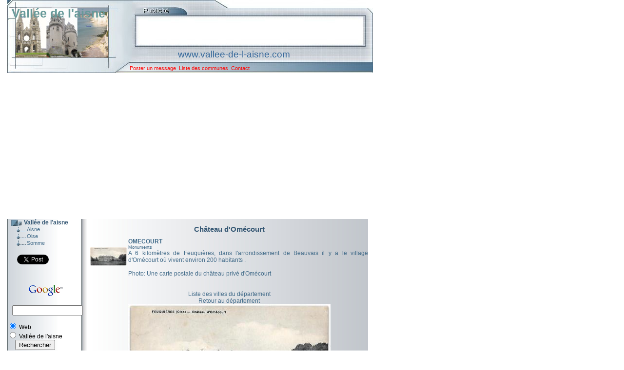

--- FILE ---
content_type: text/html; charset=UTF-8
request_url: https://www.vallee-de-l-aisne.com/site/2932/chateaudomecourt.html
body_size: 2723
content:
<!DOCTYPE html PUBLIC "-//W3C//DTD XHTML 1.1//EN" "http://www.w3.org/TR/xhtml11/DTD/xhtml11.dtd">
<html xmlns="http://www.w3.org/1999/xhtml" xml:lang="fr" >
<head>
	<meta name="robots" content="INDEX, FOLLOW" />
	<meta http-equiv="Content-Type" content="text/html; charset=utf-8" />
	<meta name="description" content="Château d'Omécourt A 6 kilomètres de Feuquières, dans l'arrondissement de Beauvais il y a le village d'Omécourt où vivent environ 200 habitants .     Photo: Un" />
	<meta name="copyright" content="fabor" />
	<meta name="page-topic" content="Gratuit" />
	<meta name="revisit-after" content="1 day" />
	<meta http-equiv="content-language" content="fr-fr"/>
	<meta name="language" content="fr" />
	<title>Château d'Omécourt Oise OMECOURT A 6 kilomètres de Feuquières, dan</title>
	<link rel="shortcut icon" href="https://www.vallee-de-l-aisne.com/favicon.ico" />
	<link href="https://www.vallee-de-l-aisne.com/css/styles.css" rel="stylesheet" type="text/css" />
	<script type="text/javascript" src="https://www.vallee-de-l-aisne.com/javascript/imload.js" ></script>
	
	
<meta name="viewport" content="width=750, ">
<script data-ad-client="ca-pub-8421610121789718" async src="https://pagead2.googlesyndication.com/pagead/js/adsbygoogle.js"></script>
</head>
<div id="fb-root"></div>
<script>(function(d, s, id) {
  var js, fjs = d.getElementsByTagName(s)[0];
  if (d.getElementById(id)) return;
  js = d.createElement(s); js.id = id;
  js.src = "//connect.facebook.net/fr_FR/sdk.js#xfbml=1&version=v2.0";
  fjs.parentNode.insertBefore(js, fjs);
}(document, 'script', 'facebook-jssdk'));</script>
<body>
<!-- Google tag (gtag.js) -->
<script async src="https://www.googletagmanager.com/gtag/js?id=G-23PTHYS1WX"></script>
<script>
  window.dataLayer = window.dataLayer || [];
  function gtag(){dataLayer.push(arguments);}
  gtag('js', new Date());
  gtag('config', 'G-23PTHYS1WX');
</script>

<table id="tb_all">
	<tr>
		<td>
	 		 <table id="tb_1">
	 	 		<tr><td>&nbsp;&nbsp;&nbsp;<a href="https://www.vallee-de-l-aisne.com/" class="a1">Vallée de l'aisne</a></td></tr>
				<tr>
	 	 			<td>
			 	 	 	 <table>
	 	 					<tr>
	 	 	 	 				<td style="width:264px;">&nbsp;</td>
			 	 	 	 		<td style="width:468px;">
								</td>
								<td style="width:18px;">&nbsp;</td>
							</tr>
						</table>
					</td>
				</tr>
				<tr>
	 		 		<td style="height:35px;padding-left:350px;"><a href="https://www.vallee-de-l-aisne.com/" class="a2">www.vallee-de-l-aisne.com</a></td>
				</tr>
				<tr>
	 	 			<td style="height:20px;">
						<table>
							<tr>
			 	 	 	 		<td style="width:251px;">&nbsp;</td>
	 			 	 	 		<td style="width:499px;">
									<a href="https://www.vallee-de-l-aisne.com/addsite2.php?id=60" class="a3b" title="Poster un message">Poster un message</a>&nbsp;
									<a href="https://www.vallee-de-l-aisne.com/communes/60/oise.html" class="a3b" title="Liste des communes">Liste des communes</a>&nbsp;
									<a href="https://www.vallee-de-l-aisne.com/contact.php" class="a3b" title="Contact">Contact</a>&nbsp;
								</td>
							</tr>
						</table>
					</td>
				</tr>
			</table>
		</td>
	</tr>
</table>
<table>
	<tr>
		<td style="width:170px;background:url(https://www.vallee-de-l-aisne.com/images/fondmenu.jpg);vertical-align:top;">
<table style="width:170px;background:url(https://www.vallee-de-l-aisne.com/images/fondmenu.jpg);">
	<tr>
		<td style="background:url(https://www.vallee-de-l-aisne.com/images/bouton.jpg);">
			<table style="width:170px;">
				<tr>
		 	 		<td style="width:34px;">&nbsp;</td>
		 	 		<td style="width:136px;" class="a4">Vallée de l'aisne</td>
				</tr>
			</table>
		</td>
	</tr>
	<tr>
		<td>
	 		 <table style="width:170px;background:url(https://www.vallee-de-l-aisne.com/images/bouton1.jpg);">
	 	 		<tr>
		 	 		<td style="width:40px;">&nbsp;</td>
		 	 		<td style="width:130px;"><a href="https://www.vallee-de-l-aisne.com/vallee/02/aisne.html" class="a3">Aisne</a></td>
				</tr>
			</table>
		</td>
	</tr>
	<tr>
		<td>
	 		 <table style="width:170px;background:url(https://www.vallee-de-l-aisne.com/images/bouton1.jpg);">
	 	 		<tr>
	 	 			<td style="width:40px;">&nbsp;</td>
		 	 		<td style="width:130px;"><a href="https://www.vallee-de-l-aisne.com/vallee/60/oise.html" class="a3">Oise</a></td>
				</tr>
			</table>
		</td>
	</tr>
	<tr>
		<td>
	 		 <table style="width:170px;background:url(https://www.vallee-de-l-aisne.com/images/boutonbas.jpg);">
		 	 	<tr>
	 		 		<td style="width:40px;">&nbsp;</td>
	 	 			<td style="width:130px;"><a href="https://www.vallee-de-l-aisne.com/vallee/80/somme.html" class="a3">Somme</a></td>
				</tr>
			</table>
		</td>
	</tr>
	<tr><td>&nbsp;</td></tr>
	<tr>
		<td>
	 		 <table style="width:170px;">
		 	 	<tr>
	 		 		<td style="width:20px;">&nbsp;</td>
	 	 			<td style="width:150px;height:30px;">
						<a href="http://twitter.com/share" class="twitter-share-button" data-count="horizontal" data-via="vallee-de-l-aisne">Tweet</a></td>
						<script type="text/javascript" src="https://platform.twitter.com/widgets.js"></script>
					</td>
				</tr>
		 	 	<tr>
	 		 		<td style="width:20px;">&nbsp;</td>
	 	 			<td style="width:150px;height:30px;"><div class="fb-like" data-layout="button_count" data-action="like" data-show-faces="false" data-share="false"></div></td>
				</tr>
			</table>
		</td>
	</tr>
	<tr>
		<td style="text-align:left;padding-left:20px;">
		</td>
	</tr>
	<tr><td style="border:solid 0px red;">
<!-- SiteSearch Google -->
<form method="get" action="http://www.google.fr/custom" target="google_window">
<table>
	<tr><td style="white-space:nowrap;vertical-align:top;text-align:center;height:32px;">
		<a href="http://www.google.com/"><img src="https://www.google.com/logos/Logo_25wht.gif" alt="Google"/></a>
		<br/>
		<input type="hidden" name="domains" value="www.vallee-de-l-aisne.com"></input>
		<label for="sbi" style="display:none">Entrez les termes que vous recherchez.</label>
		<p style="padding-left:10px;"><input type="text" name="q" size="16" maxlength="255" value="" id="sbi"></input></p>
	</td></tr>
	<tr>
	<td style="white-space:nowrap;">
	<table>
		<tr>
		<td>
			<input type="radio" name="sitesearch" value="" checked="checked" id="ss0"></input>
			<label for="ss0" title="Rechercher sur le Web"><span style="color:#000000;">Web</span></label></td>
		</tr>
	<tr>
		<td>
			<input type="radio" name="sitesearch" value="www.vallee-de-l-aisne.com" id="ss1"></input>
			<label for="ss1" title="Rechercher sur vallee-de-l-aisne.com"><span style="color:#000000;">Vallée de l'aisne</span></label>
		</td>
	</tr>
	<tr>
		<td style="text-align:center;">
			<input type="hidden" name="client" value="pub-8421610121789718"></input>
			<input type="hidden" name="forid" value="1"></input>
			<input type="hidden" name="ie" value="ISO-8859-1"></input>
			<input type="hidden" name="oe" value="ISO-8859-1"></input>
			<input type="hidden" name="cof" value="GALT:#008000;GL:1;DIV:#336699;VLC:663399;AH:center;BGC:FFFFFF;LBGC:336699;ALC:0000FF;LC:0000FF;T:000000;GFNT:0000FF;GIMP:0000FF;FORID:1"></input>
			<input type="hidden" name="hl" value="fr"></input>
			<label for="sbb" style="display: none">Envoyer un formulaire de recherche</label>
			<input type="submit" name="sa" value="Rechercher" id="sbb"></input>
		</td>
	</tr>
</table>
</td></tr></table>
</form>
<!-- SiteSearch Google -->
	</td></tr>
	<tr>
		<td style="background:url(https://www.vallee-de-l-aisne.com/images/fondmenu.jpg);height:100%;">&nbsp;</td>
	</tr>
</table>
		</td>
		<td style="background:url(https://www.vallee-de-l-aisne.com/images/fondindex.jpg);height:100%;vertical-align:top;">
			<p style="text-align:center;">
						</p><script type="text/javascript" src="https://www.vallee-de-l-aisne.com/javascript/popup.js"></script>
	<div id="centre">
		<h1>Château d'Omécourt</h1>
		<div>
			<table class="tab">
				<tr>
					<td rowspan="3" style="padding-right:3px;">
					<a href="https://www.vallee-de-l-aisne.com/images/upload/chateaudomecourt.jpg" title="Château d'Omécourt"><img src="https://www.vallee-de-l-aisne.com/images/upload/chateaudomecourt_petit.jpg" alt="Château d'Omécourt" /></a>
					</td>
					<td class="titre">
    					<a href="https://www.vallee-de-l-aisne.com/commune/24951/omecourt.html" title="Ville : OMECOURT">OMECOURT</a>
    				</td>
				</tr>
				<tr>
					<td class="ville"><a href="https://www.vallee-de-l-aisne.com/monuments-1/oise-60.html" title="Monuments">Monuments</a></td>
				</tr>
				<tr>
					<td class="desc">A 6 kilomètres de Feuquières, dans l'arrondissement de Beauvais il y a le village d'Omécourt où vivent environ 200 habitants .<br/><br/>       Photo:  Une carte postale du château privé d'Omécourt</td>
				</tr>
				<tr><td>&nbsp;</td></tr>
			</table>
		</div>
		<br />
				<div class="lien1"><a href="https://www.vallee-de-l-aisne.com/communes/60/oise.html" title="Liste des communes">Liste des villes du département</a></div>
						<div class="lien1"><a href="https://www.vallee-de-l-aisne.com/vallee/60/oise.html">Retour au département</a></div>
						<div class="lien1"><img src="https://www.vallee-de-l-aisne.com/images/upload/chateaudomecourt.jpg" alt="Château d'Omécourt" /></div>
			</div>
		</td>
	</tr>
</table>
<table style="width:750px;">
	<tr><td style="background:url(https://www.vallee-de-l-aisne.com/images/bas.jpg) no-repeat;height:33px;padding-top:15px;">&nbsp;0.006719</td></tr>
</table>
</body>
</html>


--- FILE ---
content_type: text/html; charset=utf-8
request_url: https://www.google.com/recaptcha/api2/aframe
body_size: 118
content:
<!DOCTYPE HTML><html><head><meta http-equiv="content-type" content="text/html; charset=UTF-8"></head><body><script nonce="J2W_jCiFVtXXbMn_rauTUQ">/** Anti-fraud and anti-abuse applications only. See google.com/recaptcha */ try{var clients={'sodar':'https://pagead2.googlesyndication.com/pagead/sodar?'};window.addEventListener("message",function(a){try{if(a.source===window.parent){var b=JSON.parse(a.data);var c=clients[b['id']];if(c){var d=document.createElement('img');d.src=c+b['params']+'&rc='+(localStorage.getItem("rc::a")?sessionStorage.getItem("rc::b"):"");window.document.body.appendChild(d);sessionStorage.setItem("rc::e",parseInt(sessionStorage.getItem("rc::e")||0)+1);localStorage.setItem("rc::h",'1769028750004');}}}catch(b){}});window.parent.postMessage("_grecaptcha_ready", "*");}catch(b){}</script></body></html>

--- FILE ---
content_type: text/css
request_url: https://www.vallee-de-l-aisne.com/css/styles.css
body_size: 1068
content:
html, body {
width:750px;
}

body {
	margin		: 0px;
	padding		: 0px;
	//width		: 750px;
	margin		: auto;
	font-family	: Verdana, arial;
	font-size	: 12px;
	color		:#426B89;
	
	
	    width: 100%;    /* Prend 100% de la largeur disponible */
    max-width: 100%;    /* S'assure de ne pas dépasser la largeur de l'écran */
    margin: 0 auto;     /* Centre le contenu */
    padding: 0 15px;    /* Ajoute un peu d'espace sur les côtés (optionnel) */
    box-sizing: border-box; /* Inclut padding dans la largeur totale */

}
table{
	border-collapse:collapse;
	padding		: 0;
	margin		: 0;
}
table td{
	border-collapse: collapse;
	padding		: 0;
	margin		: 0;
}
img {
	border		: 0;
}
#tb_all{
	width		: 750px;
}
#tb_1{
	background	: url("/images/header.jpg");
	width		: 750px;
	height		: 150px;
}
.acc1 {
	color:#000000;
	font-size:14px;
	text-align:justify;
}
.acc1 a{
	color		: #0000aa;
	text-decoration: none;
}
.acc1 a:hover{
	color		: #0000ff;
	text-decoration: underline;
}
.acc1 a:visited{
	color		: #0000aa;
	text-decoration: none;
}
.acc{
	text-align	: justify;
}
.acc a{
	color		: #000000;
	text-decoration: none;
}
.acc a:hover{
	color		: #0000ff;
	text-decoration: underline;
}
.acc a:visited{
	color		: #000000;
	text-decoration: none;
}
a:link .fleche
{
	display:none;
}
a:visited .fleche
{
	display:none;
}
a:hover .fleche
{
	display:inline;
	color:#FF0000;
	font-weight:bold;
}

.ville{
	font-size: 9px;
}
.desc{
	text-align: justify;
}
.titre{
	font-weight: bold;
}
.titre a{
	font-weight: bold;
	color: #426B89;
	text-decoration: none;
}
.titre a:visited{
	font-weight: bold;
	color: #426B89;
	text-decoration: none;
}
.titre a:hover{
	font-weight: bold;
	color: #426B89;
	text-decoration: underline;
}
#centre {
	width: 570px;
	margin: 0px;
	padding: 0px;
	border:solid 0px black;
}
.rub{
	text-align:center;
}
#carte {
	position:relative;
	left:75px;
	top:0px;
	width:300px;
	height:300px;
	z-index:4;
}
#form{
	margin: auto;
}
#form p{
	margin: auto;
	text-align: center;
	font-weight: bold;
}
#listeville{
	font-size: 9px;
	font-weight: bold;
	color: grey;
}
#listeville div:hover{
	cursor: crosshair;
	font-size: 11px;
	font-weight: bold;
	color: #333333;
}
.fieldok{
	background-color: white;
	font-size: 11px;
	font-weight: bold;
	color: black;
}
.fielderror{
	background-color: red;
	font-size: 11px;
	font-weight: bold;
	color: black;
}
.field{
	font-size: 11px;
	font-weight: bold;
	color: black;
}
#barre{
	position: absolute;
	top: 300px;
	left: 423px;
	visibility: hidden;
}

.a1 {
	font-size: 25px;
	font-weight: bold;
	color: #669999;
	text-decoration: none;
}
.a1:hover {
	font-size: 25px;
	font-weight: bold;
	color: #669999;
	text-decoration: none;
}
.a1:visited {
	font-size: 25px;
	font-weight: bold;
	color: #669999;
	text-decoration: none;
}
.a2 {
	font-size: 19px;
	font-weight: normal;
	color: #336699;
	text-decoration: none;
}
.a2:hover {
	font-size: 19px;
	font-weight: bold;
	color: #336699;
	text-decoration: none;
}
.a2:visited {
	font-size: 19px;
	font-weight: normal;
	color: #336699;
	text-decoration: none;
}
.a3b {
	font-size: 11px;
	font-weight: normal;
	color: #ff0000;
	text-decoration: none;
}
.a3b:visited {
	font-size: 11px;
	font-weight: normal;
	color: #ff0000;
	text-decoration: none;
}
.a3b:hover {
	font-size: 11px;
	font-weight: normal;
	color: #aa2222;
	text-decoration: none;
}
.a3 {
	font-size: 11px;
	font-weight: normal;
	color: #426B89;
	text-decoration: none;
}
.a3:hover {
	font-size: 11px;
	font-weight: normal;
	color: #426B89;
	text-decoration: none;
}
.a3:visited {
	font-size: 11px;
	font-weight: normal;
	color: #426B89;
	text-decoration: none;
}
.a4 {
	font-size: 12px;
	font-weight: bold;
	color: #365874;
	text-decoration: none;
}
.a4:hover {
	font-size: 12px;
	font-weight: bold;
	color: #365874;
	text-decoration: none;
}
.a4:visited {
	font-size: 12px;
	font-weight: bold;
	color: #365874;
	text-decoration: none;
}
a {
	text-decoration: none;
	color:#426B89;
}
a:hover {

	background-color: transparent;
	color:#426B89;
}
a:visited {
	text-decoration: none;
	background-color: transparent;
	color:#426B89;
}
#centre{
}
h1{
	text-align: center;
	font-weight: bold;
	font-size: 15px;
	color: #365874;
	text-decoration: none;
}
.listeg{
	line-height: 0px;
	float: left;
	width: 49%;
}
.listed{
	line-height: 0px;
	float: left;
	width: 49%;
}
.lien1{
	text-align: center;
}

--- FILE ---
content_type: application/javascript
request_url: https://www.vallee-de-l-aisne.com/javascript/popup.js
body_size: 1655
content:
// The following code is used to support the small popups that
// give the full description of an event when the user move the
// mouse over it.
// Thanks to Klaus Knopper (www.knoppix.com) for this script.
// It has been modified to work with the existing WebCalendar
// architecture on 02/25/2005
//
// 03/05/2005 Prevent popup from going off screen by setting
// maximum width, which is cnfigurable
//
// Bubblehelp infoboxes, (C) 2002 Klaus Knopper <infobox@knopper.net>
// You can copy/modify and distribute this code under the conditions
// of the GNU GENERAL PUBLIC LICENSE Version 2.
//
var ns4            // Are we using Netscape4?
var ie4            // Are we using Internet Explorer Version 4?
var ie5            // Are we using Internet Explorer Version 5 and up?
var kon            // Are we using KDE Konqueror?
var x,y,winW,winH  // Current help position and main window size
var idiv=null      // Pointer to infodiv container
var px="px"        // position suffix with "px" in some cases
var popupW         // width of popup
var popupH         // height of popup
var xoffset = 1    // popup distance from cursor x coordinate
var yoffset = 1   // popup distance from cursor y coordinate
var followMe = 1   // allow popup to follow cursor...turn off for better performance
var maxwidth = 415 // maximum width of popup window

function nsfix(){setTimeout("window.onresize = rebrowse", 2000);}

function rebrowse(){window.location.reload();}

function infoinit(){
  ns4=(document.layers)?true:false, ie4=(document.all)?true:false;
  ie5=((ie4)&&((navigator.userAgent.indexOf('MSIE 5')>0)||(navigator.userAgent.indexOf('MSIE 6')>0)))?true:false;
  kon=(navigator.userAgent.indexOf('konqueror')>0)?true:false;
  x=0;y=0;winW=800;winH=600;
  idiv=null;
  if (followMe) {
    document.onmousemove = mousemove;
    if(ns4&&document.captureEvents) document.captureEvents(Event.MOUSEMOVE);
  }
  // Workaround for just another netscape bug: Fix browser confusion on resize
  // obviously conqueror has a similar problem :-(
  if(ns4||kon){ nsfix() }
  if(ns4) { px=""; }
}

function hide(name){
  idiv.visibility=ns4?"hide":"hidden";
  idiv=null;
}

function gettip(name){return (document.layers&&document.layers[name])?document.layers[name]:(document.all&&document.all[name]&&document.all[name].style)?document.all[name].style:document[name]?document[name]:(document.getElementById(name)?document.getElementById(name).style:0);}

function show(evt, name){
  if(idiv) hide(name);
  idiv=gettip(name);
  if(idiv){
   scrollX =0; scrollY=0;
   winW=(window.innerWidth)? window.innerWidth+window.pageXOffset-16:document.body.offsetWidth-20;
   winH=(window.innerHeight)?window.innerHeight+window.pageYOffset  :document.body.offsetHeight;
   scrollX=(typeof window.pageXOffset == "number")? window.pageXOffset:(document.documentElement && document.documentElement.scrollLeft)?document.documentElement.scrollLeft:(document.body && document.body.scrollLeft)?document.body.scrollLeft:window.scrollX;
   scrollY=(typeof window.pageYOffset == "number")? window.pageYOffset:(document.documentElement && document.documentElement.scrollTop)?document.documentElement.scrollTop:(document.body && document.body.scrollTop)?document.body.scrollTop:window.scrollY;
   popupW = document.getElementById(name).offsetWidth;
   popupH = document.getElementById(name).offsetHeight;   

   showtip(evt);
  }
}

function showtip(e){
  e = e? e: window.event;
  if(idiv) {
    if(e)   {
      x=e.pageX?e.pageX:e.clientX?e.clientX + scrollX:0; 
      y=e.pageY?e.pageY:e.clientY?e.clientY + scrollY:0;
    }
    else {
      x=0; y=0;
    }
    // MAke sure we don't go off screen
    if ( popupW > maxwidth ) { 
      popupW = maxwidth;
      idiv.width = maxwidth + px;
    }  
    idiv.left=(((x + popupW + xoffset)>winW)?x - popupW - xoffset:x + xoffset)+px;
    if ((popupH + yoffset)>winH) {
      idiv.top= yoffset + px;
    } else {
      idiv.top=(((y + popupH + yoffset)>winH)?winH - popupH - yoffset:y + yoffset)+px;
    }
    idiv.visibility=ns4?"show":"visible";
    }
}

function mousemove(e){
  showtip(e);
}
// Initialize after loading the page
window.onload=infoinit;